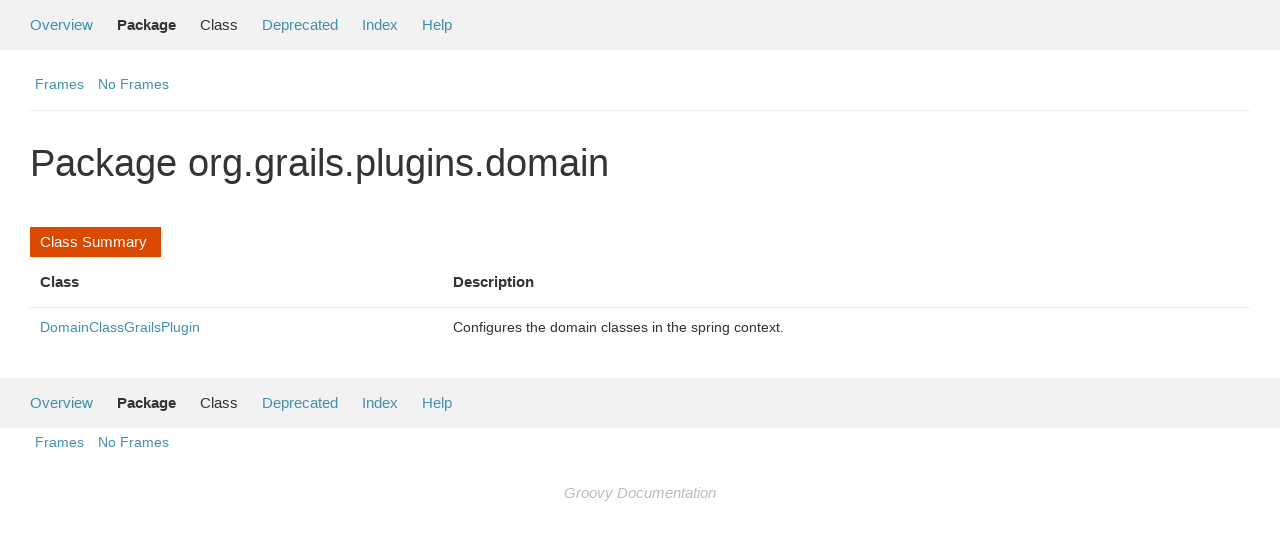

--- FILE ---
content_type: text/html; charset=utf-8
request_url: https://docs.grails.org/5.3.2/api/org/grails/plugins/domain/package-summary.html
body_size: -49
content:
<!DOCTYPE html>
<html lang="en">
<head>
    <title>Redirecting...</title>
    <meta http-equiv="refresh" content="0; url=https://grails.apache.org/docs/5.3.2/api/org/grails/plugins/domain/package-summary.html"/>
</head>
<body>
<p>This page has moved to <a href="https://grails.apache.org/docs/5.3.2/api/org/grails/plugins/domain/package-summary.html">https://grails.apache.org/docs/5.3.2/api/org/grails/plugins/domain/package-summary.html</a></p>
</body>
</html>


--- FILE ---
content_type: text/html
request_url: https://grails.apache.org/docs/5.3.2/api/org/grails/plugins/domain/package-summary.html
body_size: 1291
content:
<!--

     Licensed to the Apache Software Foundation (ASF) under one
     or more contributor license agreements.  See the NOTICE file
     distributed with this work for additional information
     regarding copyright ownership.  The ASF licenses this file
     to you under the Apache License, Version 2.0 (the
     "License"); you may not use this file except in compliance
     with the License.  You may obtain a copy of the License at

       http://www.apache.org/licenses/LICENSE-2.0

     Unless required by applicable law or agreed to in writing,
     software distributed under the License is distributed on an
     "AS IS" BASIS, WITHOUT WARRANTIES OR CONDITIONS OF ANY
     KIND, either express or implied.  See the License for the
     specific language governing permissions and limitations
     under the License.

-->
<!DOCTYPE HTML PUBLIC "-//W3C//DTD HTML 4.01 Transitional//EN" "http://www.w3.org/TR/html4/loose.dtd">
<html>
<head>

<title>org.grails.plugins.domain (Grails 5.3.2)</title>
<meta name="keywords" content="org.grails.plugins.domain package">
<meta http-equiv="Content-Type" content="text/html; charset=UTF-8">
<link rel ="stylesheet" TYPE="text/css" HREF="../../../../stylesheet.css" title="Style">
<link href="../../../../groovy.ico" type="image/x-icon" rel="shortcut icon">
<link href="../../../../groovy.ico" type="image/x-icon" rel="icon">
<script type="text/javascript">
function windowTitle()
{
    parent.document.title="org.grails.plugins.domain (Grails 5.3.2)";
}
</script>
<noscript>
</noscript>

    <!-- Matomo -->
    <script>
      var _paq = window._paq = window._paq || [];
      /* tracker methods like "setCustomDimension" should be called before "trackPageView" */
      _paq.push(["setDoNotTrack", true]);
      _paq.push(["disableCookies"]);
      _paq.push(['trackPageView']);
      _paq.push(['enableLinkTracking']);
      (function() {
        var u="https://analytics.apache.org/";
        _paq.push(['setTrackerUrl', u+'matomo.php']);
        _paq.push(['setSiteId', '79']);
        var d=document, g=d.createElement('script'), s=d.getElementsByTagName('script')[0];
        g.async=true; g.src=u+'matomo.js'; s.parentNode.insertBefore(g,s);
      })();
    </script>
    <!-- End Matomo Code -->

</head>

<body class="center" onload="windowTitle();">

<!-- ========= START OF TOP NAVBAR ======= -->
<div class="topNav"><a name="navbar_top">
    <!--   -->
</a><a href="#skip-navbar_top" title="Skip navigation links"></a><a name="navbar_top_firstrow">
    <!--   -->
</a>
<a name="navbar_top_firstrow"><!-- --></a>
<ul class="navList" title="Navigation">
    <li><a href="../../../../overview-summary.html">Overview</a></li>
    <li class="navBarCell1Rev">Package</li>
    <li>Class</li>
    <li><a href="../../../../deprecated-list.html">Deprecated</a></li>
    <li><a href="../../../../index-all.html">Index</a></li>
    <li><a href="../../../../help-doc.html">Help</a></li>
</ul>
</div>

<div class="subNav">
    <ul class="navList">
        <li><a href="../../../../index.html?org/grails/plugins/domain/package-summary.html" target="_top">Frames</a></li>
        <li><a href="package-summary.html" target="_top">No Frames</a></li>
    </ul>
</div>

<!-- ========= END OF TOP NAVBAR ========= -->

<div class="header">
    <h1 class="title">Package org.grails.plugins.domain</h1>
</div>



<div class="contentContainer">




    <div class="summary">
        <ul class="blockList">
            <li class="blockList">
                <table border="0" cellpadding="3" cellspacing="0" summary="Class Summary">
                    <caption><span>Class Summary</span><span class="tabEnd">&nbsp;</span></caption>
                    <tbody>
                    <tr>
                        <th class="colFirst" scope="col">Class</th>
                        <th class="colLast" scope="col">Description</th>
                    </tr>
<tr class="altColor">
                            <td class="colOne">
                                <strong><a href="DomainClassGrailsPlugin.html" title="class in org/grails/plugins/domain">
                                    DomainClassGrailsPlugin
                                </a></strong>
                            </td>
                            <td>Configures the domain classes in the spring context.</td>
                        </tr>

                    </tbody>
                </table>
            </li>
            </ul>
        </div>
    






</div>

<!-- ======= START OF BOTTOM NAVBAR ====== -->
<div class="bottomNav"><a name="navbar_bottom">
    <!--   -->
</a><a href="#skip-navbar_bottom" title="Skip navigation links"></a><a name="navbar_bottom_firstrow">
    <!--   -->
</a>
    <ul class="navList" title="Navigation">
        <li><a href="overview-summary.html">Overview</a></li>
        <li class="navBarCell1Rev">Package</li>
        <li>Class</li>
        <li><a href="deprecated-list.html">Deprecated</a></li>
        <li><a href="index-all.html">Index</a></li>
        <li><a href="help-doc.html">Help</a></li>
    </ul>
</div>
<div class="subNav">
    <div>
        <ul class="navList">
            <li><a href="index.html?deprecated-list.html" target="_top">Frames</a></li>
            <li><a href="deprecated-list.html" target="_top">No Frames</a></li>
        </ul>
    </div>

    <div class="aboutLanguage"><em>Groovy Documentation</em></div>
    <a name="skip-navbar_bottom">
        <!--   -->
    </a></div>
<!-- ======== END OF BOTTOM NAVBAR ======= -->

</body>
</html>
